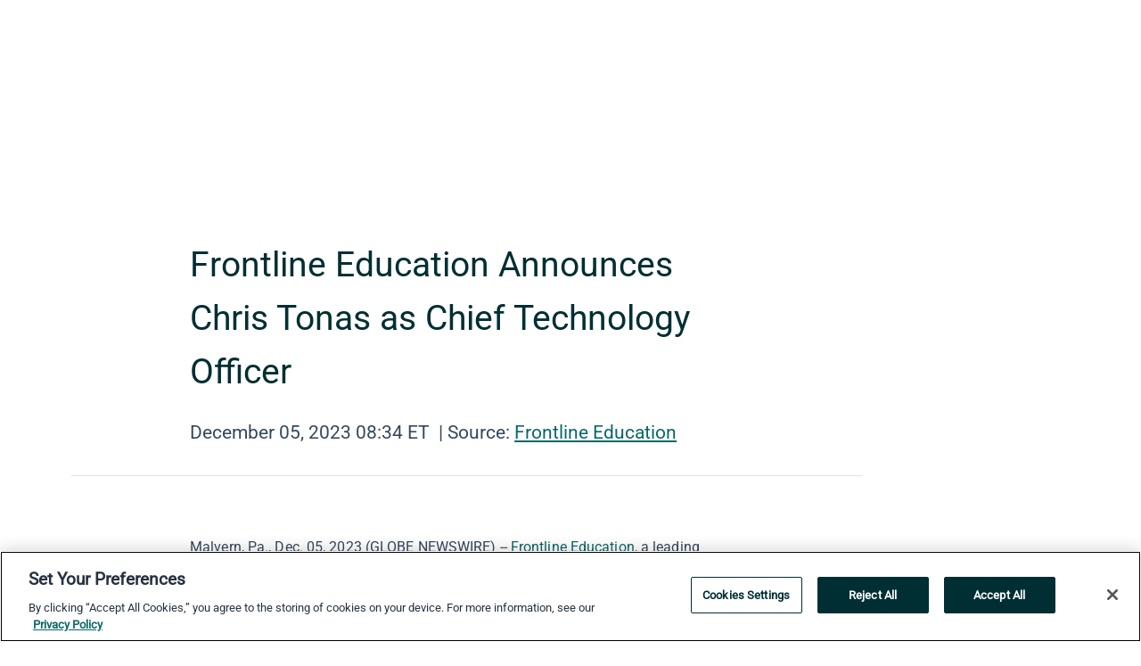

--- FILE ---
content_type: text/html; charset=utf-8
request_url: https://www.globenewswire.com/en/news-release/2023/12/05/2790934/0/en/Frontline-Education-Announces-Chris-Tonas-as-Chief-Technology-Officer.html
body_size: 10957
content:
<!DOCTYPE HTML>
<html xmlns="http://www.w3.org/1999/xhtml" lang="en">

<head>
    <meta charset="UTF-8" />
    <meta name="viewport" content="width=device-width, initial-scale=1" />


        <script>
            window.dataLayer = window.dataLayer || [];
        </script>
            <script>

                function gtag() { dataLayer.push(arguments); }

                gtag('consent', 'default', {
                    'ad_storage': 'denied',
                    'analytics_storage': 'denied',
                    'functionality_storage': 'denied',
                    'personalization_storage': 'denied',
                    'security_storage': 'granted'
                });
            </script>
            <!-- Google Analytics -->
            <script async src="https://www.googletagmanager.com/gtag/js?id=G-ERWPGTJ5X8"></script>
            <script type="text/javascript">

              gtag('js', new Date());

              gtag('config', 'G-ERWPGTJ5X8', {
                'allow_google_signals': false,
                'anonymize_ip': true
              });

              window.EventsCaptureEnabled = 'True' === 'True';
            </script>
            <!-- Google Tag Manager -->
            <script>
        (function (w, d, s, l, i) {
            w[l] = w[l] || []; w[l].push({
                'gtm.start':
                    new Date().getTime(), event: 'gtm.js'
            }); var f = d.getElementsByTagName(s)[0],
                j = d.createElement(s), dl = l != 'dataLayer' ? '&l=' + l : ''; j.async = true; j.src =
                    'https://www.googletagmanager.com/gtm.js?id=' + i + dl; f.parentNode.insertBefore(j, f);
        })(window, document, 'script', 'dataLayer', 'GTM-KTB664ZR');
            </script>

    <script data-document-language="true"
            src="https://cdn.cookielaw.org/scripttemplates/otSDKStub.js"
            data-domain-script="93ab55d0-5227-4b5f-9baa-7c0805ac9eec"
            id="cookie-consent-script"
            charset="UTF-8"
            type="text/javascript">
    </script>
            <script type="text/javascript" src="https://cdn.cookielaw.org/consent/93ab55d0-5227-4b5f-9baa-7c0805ac9eec/OtAutoBlock.js"></script>


    <title>Frontline Education Announces Chris Tonas as Chief</title>
    


<!-- Search Engine Friendly Metadata  -->
<meta name="author" content="Frontline Education" />
<meta name="keywords" content="Frontline Education, Frontline Education, Chris Tonas, Mark Gruzin, EdTech, K12 Admin, Chief Technology Officer, Software Engineering, Oracle, Pluralsight" />
<meta name="description" content="Malvern, Pa., Dec.  05, 2023  (GLOBE NEWSWIRE) -- Frontline Education, a leading provider of administration software purpose-built for educators in K-12,..." />
<meta name="title" content="Frontline Education Announces Chris Tonas as Chief Technology Officer" />
<meta name="ticker" content="" />
<meta name="DC.date.issued" content="2023-12-05" />
<!-- Google site verification meta tag -->
<meta name="google-site-verification" content="TPh-fYpDjXZUz98ciWasVb52qbvctqomC6zZc8vuUPU" />
<!-- Google Syndication source  -->
<link name="syndication-source" href="https://www.globenewswire.com/en/news-release/2023/12/05/2790934/0/en/Frontline-Education-Announces-Chris-Tonas-as-Chief-Technology-Officer.html" />
<meta name="original-source" content="https://www.globenewswire.com/en/news-release/2023/12/05/2790934/0/en/Frontline-Education-Announces-Chris-Tonas-as-Chief-Technology-Officer.html" />
<!-- Twitter Cards -->
<meta name="twitter:card" content="summary" />
<meta name="twitter:site" content="globenewswire" />
<meta name="twitter:title" content="Frontline Education Announces Chris Tonas as Chief Technology Officer" />
<meta name="twitter:description" content="Malvern, Pa., Dec.  05, 2023  (GLOBE NEWSWIRE) -- Frontline Education, a leading provider of administration software purpose-built for educators in K-12,..." />
<!-- <meta name="twitter:creator" content="??????" />  -->
<!-- Open Graph-->
<meta property="og:title" content="Frontline Education Announces Chris Tonas as Chief Technology Officer" />
<meta property="og:type" content="article" />

        <meta name="twitter:image" content="https://ml.globenewswire.com/Resource/Download/12ac298a-0ada-42d2-8b80-b442e429cb90"/>
        <meta property="og:image" content="https://ml.globenewswire.com/Resource/Download/12ac298a-0ada-42d2-8b80-b442e429cb90"/>

<meta property="og:url" content="https://www.globenewswire.com/en/news-release/2023/12/05/2790934/0/en/Frontline-Education-Announces-Chris-Tonas-as-Chief-Technology-Officer.html" />
<meta property="og:description" content="Malvern, Pa., Dec.  05, 2023  (GLOBE NEWSWIRE) -- Frontline Education, a leading provider of administration software purpose-built for educators in K-12,..." />
<meta property="og:article:published_time" content="2023-12-05T13:34:00Z" />
<meta property="og:article:author " content="Frontline Education" />
<meta property="og:article:tag" content="Frontline Education, Frontline Education, Chris Tonas, Mark Gruzin, EdTech, K12 Admin, Chief Technology Officer, Software Engineering, Oracle, Pluralsight" />
<meta property="og:locale" content="en_US" />
<meta property="og:site_name" content="GlobeNewswire News Room" />
        <meta property="og:image" content="https://ml.globenewswire.com/Resource/Download/a6c60cb7-beb0-4f47-80c0-c41e78f2d11b" />


    <meta http-equiv="content-language" content="en-us">
    <link rel="shortcut icon" href="/Content/logo/favicon.ico" type="image/x-icon" />

    <style>
/* Reset and Box Model - Prevents sizing shifts */
*, ::after, ::before {
    box-sizing: border-box
} 

/* Body baseline - Prevents font and alignment shifts */
body {
    margin: 0;
    font-family: -apple-system,BlinkMacSystemFont,"Segoe UI",Roboto,"Helvetica Neue",Arial,"Noto Sans",sans-serif,"Apple Color Emoji","Segoe UI Emoji","Segoe UI Symbol","Noto Color Emoji";
    font-size: 1rem;
    font-weight: 400;
    line-height: 1.5;
    color: #212529;
    text-align: left;
    background-color: #fff
}

/* Container System - Prevents horizontal centering shifts */
.container {
    width: 100%;
    padding-right: 15px;
    padding-left: 15px;
    margin-right: auto;
    margin-left: auto
}

.container-fluid {
    width: 100%;
    padding-right: 15px;
    padding-left: 15px;
    margin-right: auto;
    margin-left: auto
}

/* Grid System - Prevents flexbox layout shifts */
.row {
    display: -ms-flexbox;
    display: flex;
    -ms-flex-wrap: wrap;
    flex-wrap: wrap;
    margin-right: -15px;
    margin-left: -15px
}

/* Base Column Styles - Prevents positioning shifts */
.col, .col-1, .col-2, .col-3, .col-4, .col-5, .col-6, .col-7, .col-8, .col-9, .col-10, .col-11, .col-12, 
.col-auto, .col-lg, .col-lg-1, .col-lg-2, .col-lg-3, .col-lg-4, .col-lg-5, .col-lg-6, .col-lg-7, .col-lg-8, 
.col-lg-9, .col-lg-10, .col-lg-11, .col-lg-12, .col-lg-auto, .col-md, .col-md-1, .col-md-2, .col-md-3, 
.col-md-4, .col-md-5, .col-md-6, .col-md-7, .col-md-8, .col-md-9, .col-md-10, .col-md-11, .col-md-12, 
.col-md-auto, .col-sm, .col-sm-1, .col-sm-2, .col-sm-3, .col-sm-4, .col-sm-5, .col-sm-6, .col-sm-7, 
.col-sm-8, .col-sm-9, .col-sm-10, .col-sm-11, .col-sm-12, .col-sm-auto, .col-xl, .col-xl-1, .col-xl-2, 
.col-xl-3, .col-xl-4, .col-xl-5, .col-xl-6, .col-xl-7, .col-xl-8, .col-xl-9, .col-xl-10, .col-xl-11, 
.col-xl-12, .col-xl-auto {
    position: relative;
    width: 100%;
    padding-right: 15px;
    padding-left: 15px
}

/* Essential Flexbox Display */
.d-flex {
    display: -ms-flexbox!important;
    display: flex!important
}

/* Flexbox Alignment - Prevents directional shifts */
.justify-content-start {
    -ms-flex-pack: start!important;
    justify-content: flex-start!important
}

.justify-content-end {
    -ms-flex-pack: end!important;
    justify-content: flex-end!important
}

.justify-content-center {
    -ms-flex-pack: center!important;
    justify-content: center!important
}

.justify-content-between {
    -ms-flex-pack: justify!important;
    justify-content: space-between!important
}

.align-items-center {
    -ms-flex-align: center!important;
    align-items: center!important
}

.align-items-start {
    -ms-flex-align: start!important;
    align-items: flex-start!important
}

.align-items-end {
    -ms-flex-align: end!important;
    align-items: flex-end!important
}

.text-center { text-align: center!important }
.text-left { text-align: left!important }
.text-right { text-align: right!important }

</style>


    <link rel="preload" as="style" href="/Content/css/bootstrap.min.css" onload="this.rel='stylesheet'" />
    <noscript><link rel="stylesheet" href="/Content/css/bootstrap.min.css" /></noscript>
    <link rel="preload" as="style" href="/bundles/pnr-global-styles-v2?v=CWOz_K9Az11tTmxfWSLwuh-yQ29ZKGC6P_MSI9Craq81" onload="this.rel='stylesheet'" />
    <link rel="preload" as="style" href="/bundles/react-styles?v=6bbyGJt3LsAJzA2efGWWFmFtufunR85n4hafk0JGVWs1" onload="this.rel='stylesheet'" />
    <link rel="preload" as="style" href="/home/assests/styles/global-override.css" onload="this.rel='stylesheet'" />
    <link href="/bundles/react-styles?v=6bbyGJt3LsAJzA2efGWWFmFtufunR85n4hafk0JGVWs1" rel="stylesheet"/>


    <script src="/Scripts/stickyfill.min.js" defer async></script>

        <link rel="canonical" href="https://www.globenewswire.com/news-release/2023/12/05/2790934/0/en/Frontline-Education-Announces-Chris-Tonas-as-Chief-Technology-Officer.html" />
                <link rel="alternate" href="https://www.globenewswire.com/news-release/2023/12/05/2790934/0/en/Frontline-Education-Announces-Chris-Tonas-as-Chief-Technology-Officer.html" hreflang="en" />
                <link rel="alternate" href="https://www.globenewswire.com/fr/news-release/2023/12/05/2790934/0/en/Frontline-Education-Announces-Chris-Tonas-as-Chief-Technology-Officer.html" hreflang="fr" />
                <link rel="alternate" href="https://www.globenewswire.com/de/news-release/2023/12/05/2790934/0/en/Frontline-Education-Announces-Chris-Tonas-as-Chief-Technology-Officer.html" hreflang="de" />
                <link rel="alternate" href="https://www.globenewswire.com/news-release/2023/12/05/2790934/0/en/Frontline-Education-Announces-Chris-Tonas-as-Chief-Technology-Officer.html" hreflang="x-default" />
<script type="text/javascript" defer src="/bundles/layout-jquery-scripts?v=TXkXsX7p7r9-AnnjDqFdUGhnEN2-r8TpYAaGbshNq4s1"></script>
        <link rel="preload" href="/bundles/react-scripts?v=NQ3akx6geYr7lnVbBtfLJa2lOrkijxNw7gEtKtyDEQ81" as="script">

    <script type="text/javascript">
        window.enableInlineImageZoom = false;
        var fsEnableInlineImageZoom = 'True';
        if (fsEnableInlineImageZoom && fsEnableInlineImageZoom.trim().toLowerCase() === 'true')
        {
            window.enableInlineImageZoom = true;
        }

        window.quoteCarouselSettings = {
            isEnabled: 'False' === 'True' ? true : false,
            documentQuotes: '',
            releaseYear: '2023',
        };



    </script>
    <script src="/bundles/article-details-scripts?v=zmZ4siZHjBmTgZvf_xZeAqLWaIhNc7WVWZbm-gsnYAk1"></script>


<input name="__RequestVerificationToken" type="hidden" value="fedshOSATJbdmw-tjYM4zFX3WkEOWoqESNSrBBggflKUQ1HlXrsXEoZDCOVX-2TYSsmCc_3FpTOb9nNDufCVkhnZSUk1" />
    <script type="application/ld+json">
        {"@context":"https://schema.org","@type":"NewsArticle","mainEntityOfPage":{"@type":"WebPage","id":"https://www.globenewswire.com/news-release/2023/12/05/2790934/0/en/Frontline-Education-Announces-Chris-Tonas-as-Chief-Technology-Officer.html"},"Headline":"Frontline Education Announces Chris Tonas as Chief Technology Officer","image":["https://ml.globenewswire.com/Resource/Download/a6c60cb7-beb0-4f47-80c0-c41e78f2d11b?size=2"],"DatePublished":"2023-12-05","DateModified":"2023-12-05","inLanguage":"en","author":{"@type":"Person","name":"Frontline Education"},"publisher":{"@type":"Organization","name":"Frontline Education"},"Description":"Malvern, Pa., Dec.  05, 2023  (GLOBE NEWSWIRE) -- Frontline Education, a leading provider of administration software purpose-built for educators in..."}
    </script>



    
    <link href="/bundles/article-details-styles?v=62AukAx210O3XBiBegSXsnzgVke8FbkooBV7m3CWDtQ1" rel="stylesheet"/>



    <script src="/bundles/global-shared-scripts?v=judktJnKKFTlTNQ_2dcLwzh7zTItc3AhwgQaeqAriwU1"></script>

    
    <script>
        !function(e){"use strict";var t=function(t,n,r){var o,i=e.document,s=i.createElement("link");if(n)o=n;else{var l=(i.body||i.getElementsByTagName("head")[0]).childNodes;o=l[l.length-1]}var a=i.styleSheets;s.rel="stylesheet",s.href=t,s.media="only x",function e(t){if(i.body)return t();setTimeout(function(){e(t)})}(function(){o.parentNode.insertBefore(s,n?o:o.nextSibling)});var f=function(e){for(var t=s.href,n=a.length;n--;)if(a[n].href===t)return e();setTimeout(function(){f(e)})};return s.addEventListener&&s.addEventListener("load",f),s.onloadcssdefined=f,f(),s};"undefined"!=typeof exports?exports.loadCSS=t:e.loadCSS=t}("undefined"!=typeof global?global:this);
        if (!document.querySelector('link[href*="bootstrap.min.css"][rel="stylesheet"]')) {
            loadCSS('/Content/css/bootstrap.min.css');
        }
    </script>
</head>
<body id="app-body-container" style="margin:0;">
    <!-- Google Tag Manager (noscript) -->
    <noscript><iframe src="https://www.googletagmanager.com/ns.html?id=GTM-KTB664ZR" height="0" width="0" style="display:none;visibility:hidden"></iframe></noscript>
    <!-- End Google Tag Manager (noscript) -->

    <div role="main">
        <a href="#maincontainer" class="skip-link btn btn-primary text-uppercase">Accessibility: Skip TopNav</a>
        <!--Start header -->
        <div id="pnr-global-site-header-section" style="min-height: 85px">
        </div>
        <!--End header-->
        <!-- Start Body -->
        <div class="pnr-body-container" id="maincontainer" tabindex="-1">
                <script type="text/javascript">

            // used in ui component
        window.pnrApplicationSettings = {
                Application:"pnr",
                SelectedLocale: 'en-US',
                PnrHostUrl: 'https://www.globenewswire.com',
                IsAuthenticated: 'False' === "True" ? true : false,
                ContextUser: '',
                ApplicationUrl: 'https://www.globenewswire.com',
                PageContext: '',
                SubscriptionId: 0,
                SubscriptionName: '',
                ArticleLogoUrl: '',
                ArticleHeadline: '',
                IsMobileVersion: 'False' === "True" ? true : false,
                HideLanguageSelection : false,
                NewsSearchHeading: '',
                ArticleMediaAttachments: [],
                AuthSessionExpirationMinutes: '0',
                AppLogoUrl: 'https://www.globenewswire.com/content/logo/color.svg',
                ReaderForgotPasswordUrl: 'https://pnrlogin.globenewswire.com/en/reset/confirmresetpassword',
                ReaderRegisterUrl: 'https://pnrlogin.globenewswire.com/en/register',
                IsQuickSignInEnabled: true,
                ReaderAccountBaseUrl: 'https://pnrlogin.globenewswire.com',
                articleSideBarSettings:{},
                SiteSupportedLanguages: 'en,fr,de',
                CookieConsentSettings: {
                   IsCookieConsentV2Enabled: true,
                   OneTrustEndpoint: 'https://cdn.cookielaw.org/scripttemplates/otSDKStub.js',
                   OneTrustDomain: '93ab55d0-5227-4b5f-9baa-7c0805ac9eec',
                },
                HideOrganizationSearch: false,
                SearchBasePath: '/search/',
                GoogleClientId: '747241285181-l5skhv8icjefl651ehg7ps4eif8kpqgi.apps.googleusercontent.com',
                GoogleSsoEnabled: true,
                ArticleLanguage: "",
                LinkedInSsoEnabled: false,
                LinkedInVersion: '',
				ClaimStatus: null,
				HideQuickSignInLogin:false,
                SessionId: '',
                ContextWidgetPublicId:""
            };
    </script>






<script type="text/javascript">
       var articleSideBarEnabled = false;
       var fsArticleSideBarEnabled = 'True';
       if (fsArticleSideBarEnabled && fsArticleSideBarEnabled.trim().toLowerCase() === 'true')
       {
          articleSideBarEnabled = true;
    }
</script>

<div class="main-container container-overwrite p-0 d-flex" id="container-article" itemscope itemtype="http://schema.org/NewsArticle">

    <div class="main-container-content ">
        <meta itemprop="wordCount" content="0" />
        <meta itemprop="inLanguage" content="en" />
        <meta itemprop="description" name="description" content="Malvern, Pa., Dec.  05, 2023  (GLOBE NEWSWIRE) -- Frontline Education, a leading provider of administration software purpose-built for educators in K-12,..." />
        <meta itemprop="dateModified" content="12/5/2023" />
        <meta itemscope itemprop="mainEntityOfPage" itemType="https://schema.org/WebPage" itemid="https://www.globenewswire.com/en/news-release/2023/12/05/2790934/0/en/Frontline-Education-Announces-Chris-Tonas-as-Chief-Technology-Officer.html" />

        <div class="main-header-container ">





        <meta itemprop="image" content="https://ml.globenewswire.com/Resource/Download/12ac298a-0ada-42d2-8b80-b442e429cb90" />

    <div class="carousel-container" id="article-logo-carousel">
    </div>
<script type="text/javascript">

    window.pnrApplicationSettings.PageContext = 'article-page';
    window.articlesSecondaryLogos = null;
        window.articlesSecondaryLogos = JSON.parse('[{\"Title\":null,\"Caption\":null,\"AlternateText\":null,\"LogoUrl\":\"https://ml.globenewswire.com/Resource/Download/12ac298a-0ada-42d2-8b80-b442e429cb90\",\"SourceAlias\":null,\"IsPrimaryLogo\":false,\"ShowDownloadLink\":false}]');


    try {
        window.pnrApplicationSettings.ArticleLogoUrl = 'https://ml.globenewswire.com/Resource/Download/12ac298a-0ada-42d2-8b80-b442e429cb90?size=3';
    } catch (ex) {
        console.log(e);
    }
</script>


            <h1 class="article-headline" itemprop="headline" >Frontline Education Announces Chris Tonas as Chief Technology Officer</h1>




<p class="article-published-source" style="min-height: 46px; min-width: 700px;">


    <span class="justify-content-start">
        <span class="article-published" itemprop="datePublished">
            <time datetime="2023-12-05T13:34:00Z">December 05, 2023 08:34 ET</time>
        </span>

        <span class="article-source" style="min-width: 260px;" itemprop="sourceOrganization" itemscope itemtype="http://schema.org/Organization">
            <span>&nbsp;</span>| Source:
            <span>

                <a href="/en/search/organization/Frontline%2520Education" itemprop="name">Frontline Education</a>
            </span>

        </span>
    </span>

    <span id="pnr-global-follow-button" class="pnr-follow-button-width-height"></span>

    <span itemprop="author copyrightHolder" style="display: none;">Frontline Education</span>

    

</p>

<script type="text/javascript">
    window.pnrApplicationSettings.articleSideBarSettings.orgDetails = {
            location : '',
            name : "Frontline Education",
            website : 'https://frontlineeducation.com',
            industryName: '',
            boilerplate: '',
            isCompanyProfileSectionVisible: 'True' === 'True' ? true : false,
            ceo: '',
            numberOfEmployees: '',
            revenue: '',
            netIncome: '',
    }

    window.pnrApplicationSettings.articleSideBarSettings.socialSettings = {
        facebookHandle: '',
        twitterHandle: '',
        linkedInHandle: '',
        youtubeHandle: '',
        vimeoHandle: '',
        tiktokHandle: '',
        instagramHandle: '',
        isSocialHandlersSectionVisible: 'True' === 'True' ? true : false,
        isSocialTimeLineSectionStatus: {
            twitterTimeLineSectionVisible : false,
        },
        isTwitterTimeLineEnabled:'False' === 'True' ? true : false,
    }
</script>

        </div>
        <hr />
        <div class="main-scroll-container">
            <div id="pnr-global-social-media-sidebar-section" style="display: block; position: absolute; height: 100%;"></div>
            <div class="main-body-container article-body "  id="main-body-container" itemprop="articleBody">
<p>Malvern, Pa., Dec.  05, 2023  (GLOBE NEWSWIRE) -- <a href="https://www.globenewswire.com/Tracker?data=Cmw9scyUkB6mGH1d-PgOiajOmgIEf4x8zKlSkFhRDCJPVn0v5VWDDoR6ZRQc2YAMmnLfLbfrSRcZjvYYY1BTRQ-S9mLuFJ-uyTnvYagAq0o=" rel="nofollow" target="_blank" title="Frontline Education">Frontline Education</a>, a leading provider of administration software purpose-built for educators in K-12, today announced that Chris Tonas has joined the company’s executive team as Chief Technology Officer (CTO). Chris brings with him over three decades of invaluable experience in software engineering and development, having held leadership roles at Pluralsight and Oracle.</p>   <p>As CTO, Chris is responsible for leading the technological aspects of the company including engineering and development and managing cloud infrastructure and security.</p>   <p>Mark Gruzin, CEO of Frontline Education, expressed his excitement about Chris joining the team: "As we continue to grow and innovate, we are pleased to welcome Chris as our new CTO. We will gain the benefits of Chris’ extensive experience in software engineering, a track record of strategic leadership, and his commitment to engineering advancements. Chris' passion for innovation and collaborative spirit align seamlessly with Frontline’s goals."</p>   <p>Chris has a distinguished career marked by his involvement in major technology advancements. As CTO at Pluralsight, he was responsible for engineering, drove standardization and modernization initiatives, and led the company’s global expansion of the product and technology organizations. At Oracle, he developed and operated the frameworks and platforms powering Oracle Cloud Applications, including Human Capital Management and Enterprise Resource Planning. His leadership extended to a global team of engineers, spanning the U.S., India, Czech Republic and Mexico.</p>   <p>"I am thrilled to join Frontline, a company dedicated to supporting K-12 leaders across the country,” said Tonas. “My focus will be on continuing to drive clarity in technology initiatives, aligning them with business objectives, and ensuring that we are consistently creating meaningful impact for the users of our products. I am also committed to fostering a culture of excellence within our engineering teams."</p>   <p>Chris’ position as CTO is effective immediately. He will be based in the San Francisco Bay Area.</p>   <p> </p>   <p align="center"><b>####</b></p>   <p><b>About Frontline</b></p>   <p><a href="https://www.globenewswire.com/Tracker?data=Cmw9scyUkB6mGH1d-PgOidWESI9SZcKgVeS49k-1-16UE19nMDpKDA-BWhtVlhps_RSRcrQ-Xq_Gbam2KxLiHuaS6S7oKFsxYz4rOt7O8tI=" rel="nofollow" target="_blank" title="Frontline Education">Frontline Education</a> is a leading provider of school administration software, connecting solutions for student and special programs, business operations and human capital management with powerful analytics to empower educators. Frontline partners with school systems to deliver tools, data and insights that support greater efficiency and productivity, enabling school leaders to spend more time and resources executing strategies that drive educator effectiveness, student success and district excellence.</p>   <p>Frontline’s broad portfolio includes solutions for proactive recruiting and hiring, absence and time management, professional growth, student information systems, special education, special programs, Medicaid reimbursement, school health management, inventory control and asset management, payroll, benefits and financial management, and analytics solutions that help district leaders tap into their data to make more informed decisions for the benefit of their students and communities. Over 10,000 clients representing millions of educators, administrators and support personnel have partnered with Frontline Education in their efforts to develop the next generation of learners.</p> <p id="gnw_attachments_section-header">
    <strong>Attachment</strong>
</p>
<ul id="gnw_attachments_section-items">
            <li>
        <a target="_blank" href="https://www.globenewswire.com/Tracker?data=8yi-1KD77ajGO1Ozk7NFB0ixwu7XnqorG30EF1y5z_G4dg8ZheRDv8qsXi8Um8oioGhuvatDU_gn465IjhdPmE4aPlAhlvD87QIlJGd8XZOfUaHedXJegyByL-ZeTX2vIVDBDRL4gCrv22w7iR4FOWo0VeeRm5frWBavQA1R0Yg=" title="Chris Tonas" rel="nofollow">Chris Tonas</a>
      </li>
      </ul>
<pre></pre> <br /><img src='https://ml.globenewswire.com/media/Zjg4NDAwYmEtOTMwMS00Y2U0LTg5ODQtODBlNzA5Zjc2NmU0LTExOTA5MTk=/tiny/Frontline-Education.png' referrerpolicy='no-referrer-when-downgrade' />
            </div>



    <div id="article-resource-container" class="main-images-container">
        <div class="row images-row " id="article_image-box">
            <span class="col-md-6  col-xl-4 article-media-attachment" data-media='1212755'>
                <a href="#"><img id="media-image-1" loading="lazy" src='https://ml.globenewswire.com/Resource/Download/a6c60cb7-beb0-4f47-80c0-c41e78f2d11b?size=3' alt="Chris Tonas" /><div class="zoom-out-map"><svg xmlns="http://www.w3.org/2000/svg" height="20px" viewBox="0 -960 960 960" width="20px" fill="currentColor"><path d="M144-144v-192h72v69l117-117 51 51-117 117h69v72H144Zm480 0v-72h69L576-333l51-51 117 117v-69h72v192H624ZM333-576 216-693v69h-72v-192h192v72h-69l117 117-51 51Zm294 0-51-51 117-117h-69v-72h192v192h-72v-69L627-576Z"/></svg></div></a>
                        <label id="media-image-title-1" class="article-image-title " title="Chris Tonas">Chris Tonas</label>

                <label id="media-image-caption-1" class="article-image-caption " title="Frontline Hires Chris Tonas as CTO">Frontline Hires Chris Tonas as CTO</label>
            </span>

        </div>
    </div>



<script type="text/javascript">
             pnrApplicationSettings.ArticleMediaAttachments = '[{\"Id\":1212755,\"Format\":\"JPEG\",\"Source\":\"Frontline Education\",\"Title\":\"Chris Tonas\",\"Caption\":\"Frontline Hires Chris Tonas as CTO\",\"MediaUrl\":\"https://ml.globenewswire.com/Resource/Download/a6c60cb7-beb0-4f47-80c0-c41e78f2d11b\",\"IsMediaLibraryVersion\":true,\"IsVideo\":false,\"FileGuid\":null}]';  


</script>
        <div class="main-tags-attachments-container">
            <hr/>
                <div class="tags-container">
                    <h2 class="tags-title">Tags</h2>
                            <span itemprop="keywords">
                                <a class="article_tag" id="search-tag-1" href="/en/search/tag/frontline%2520education" title="Frontline Education">Frontline Education</a>
                            </span>
                            <span itemprop="keywords">
                                <a class="article_tag" id="search-tag-2" href="/en/search/tag/chris%2520tonas" title="Chris Tonas">Chris Tonas</a>
                            </span>
                            <span itemprop="keywords">
                                <a class="article_tag" id="search-tag-3" href="/en/search/tag/mark%2520gruzin" title="Mark Gruzin">Mark Gruzin</a>
                            </span>
                            <span itemprop="keywords">
                                <a class="article_tag" id="search-tag-4" href="/en/search/tag/edtech" title="EdTech">EdTech</a>
                            </span>
                            <span itemprop="keywords">
                                <a class="article_tag" id="search-tag-5" href="/en/search/tag/k12%2520admin" title="K12 Admin">K12 Admin</a>
                            </span>
                            <span itemprop="keywords">
                                <a class="article_tag" id="search-tag-6" href="/en/search/tag/chief%2520technology%2520officer" title="Chief Technology Officer">Chief Technology Officer</a>
                            </span>
                            <span itemprop="keywords">
                                <a class="article_tag" id="search-tag-7" href="/en/search/tag/software%2520engineering" title="Software Engineering">Software Engineering</a>
                            </span>
                            <span itemprop="keywords">
                                <a class="article_tag" id="search-tag-8" href="/en/search/tag/oracle" title="Oracle">Oracle</a>
                            </span>
                            <span itemprop="keywords">
                                <a class="article_tag" id="search-tag-9" href="/en/search/tag/pluralsight" title="Pluralsight">Pluralsight</a>
                            </span>

                </div>


        </div>

    <div class="main-related-links-container">
        <h3 class="related-links-title clear-both">Related Links</h3>
        <ul class="clear-both">
                        <li>
                            <a id="related-link-1" href="https://www.frontlineeducation.com/" target="_blank" rel="noreferrer noopener" aria-label="Frontline Education opens in a new tab">Frontline Education</a>
                        </li>

        </ul>
    </div>

<!-- Contact -->
    <div class="main-tags-attachments-container" id="article-contact-section">
        <hr />
        <h3 class="tags-title">Contact Data</h3>
        <label>
            <pre class="contactpre" id="article-contact-details">
            Natalie Kay
Frontline Education
2158504643
nkay@frontlineed.com

            </pre>
        </label>


    <div id="contactByEmail"><a href="#" class="seemore-link" id="article-contact-by-email" style="cursor: pointer">Contact</a></div>
    <div id="pnr-dialog-contact-form" style="display: none;" class="contact-form-container">
        <div class="close-container" onclick="GNWCore.Dialog.close()"><span class="material-icons">close</span></div>
        <h3>Contact</h3>
            <div id="contact_form">
                <fieldset>
                    <legend style="font-size: 1rem !important">With a Reader Account, it's easy to send email directly to the contact for this release. <a href='/security/register'>Sign up today for your free Reader Account!</a></legend>
                    <br />
                    <br />
                    <br />
                    <label>Already have an account?  <a href='/Home/Signin'>Log in here.</a></label>
                </fieldset>
            </div>
            <div class="button-container">
                <input type="button" value="ok" id="contact-ok" onclick="GNWCore.Dialog.close()" class="MuiButtonBase-root MuiButton-root MuiButton-contained MuiButton-containedPrimary btn-follow-charcoal">
            </div>

    </div>

 
    </div>


        </div>

        <meta itemprop="provider" content="“GlobeNewswire”" />
        <meta itemprop="isFamilyFriendly" content="true" />
        <meta itemprop="copyrightYear" content="2023" />
    </div>
        <div class="company-profile-content" id="article-side-bar" style="position: relative; width: 20%; padding: 50px 32px; min-width: 300px; "></div>
</div>


<script type="text/javascript">
    window.setTimeout(() => {
        try {
            autoFitImages('.featuredNewsH', { debug: false });
        } catch (error) {
            console.error('Error in autoFitImages:', error);
        }
    }, 100); 
</script>
        <div class="container-fluid">
            <div class="custom-container">
                <div class="row">
                    <div class="col-xl-12">
                        <h2>Recommended Reading</h2>
                        <div class="featuredNewsH" style="min-height: 750px;min-width:800px">
                            <ul>
                                        <li class="row">
                                            <div class="col-lg-8">
                                                <div class="featuredNewsLink">
                                                    <div class="date-source" style="min-width: 350px; min-height: 20px; font-size-adjust: 0.5;">
                                                        <span>August 20, 2025 08:05 ET</span>
                                                        <span>|</span>
                                                        <span>Source: <a href="/en/search/organization/Frontline%2520Education" class="sourceLink">Frontline Education</a></span>
                                                    </div>
                                                    <div class="featuredMainLink" style="min-width:800px;min-height:20px;font-size-adjust: 0.5;">
                                                        <a href="https://www.globenewswire.com/news-release/2025/08/20/3136364/0/en/Frontline-Education-Launches-AI-Vision-Brought-to-Life-by-Dear-Future-Campaign.html">
                                                            Frontline Education Launches AI Vision, Brought to Life by Dear Future Campaign
                                                        </a>
                                                    </div>
                                                    <div class="featuredNewsTxt" style="min-width:850px">
                                                        <p>
                                                            Wayne, Pa., Aug.  20, 2025  (GLOBE NEWSWIRE) -- Frontline Education, the leading provider of administration software purpose-built for K-12, today announced the launch of its Dear Future campaign — a...
                                                        </p>
                                                        <a href="https://www.globenewswire.com/news-release/2025/08/20/3136364/0/en/Frontline-Education-Launches-AI-Vision-Brought-to-Life-by-Dear-Future-Campaign.html" class="btn-small-charcoal mt-2 mr-2 " target="_self">Read More</a>
                                                    </div>
                                                </div> <!-- newsLink -->
                                            </div> <!-- col-lg-8 -->
                                                <div class="col-lg-4 justify-content-center">
                                                    <div class="featuredNewsImg" title="Frontline Education Launches AI Vision, Brought to Life by Dear Future Campaign">
                                                        <img src="https://ml.globenewswire.com/Resource/Download/6d616da9-eae4-4a67-a880-ac8513accc28?size=3" alt="Frontline Education Launches AI Vision, Brought to Life by Dear Future Campaign">
                                                    </div> <!-- featuredNewsImg -->
                                                </div> <!-- col-lg-4 -->
                                        </li>
                                        <!-- row -->

                            </ul>
                        </div> <!-- recentNewsH -->
                    </div> <!-- col-xl-12 -->
                </div> <!-- row -->
            </div> <!-- custom-container -->
        </div>
        <!-- container-fluid -->



<div class="container-fluid">
    <div id="pnr-global-card-explore-view" class="custom-container" style="min-height: 500px;"></div>
</div>
<div id="attachment-render-section"></div>
<div id="large-table-viewer"></div>

        <input type="hidden" value="27-03-2024 08:49:31 UTC" data-format="DD-MM-YYYY HH:MM:SS" data-context="article" data-type="index" />
        <input type="hidden" value="27-03-2024 08:49:31 UTC" data-format="DD-MM-YYYY HH:MM:SS" data-context="body" data-type="index" />
    <input type="hidden" name="data-source" value="OS"/>


<script type="text/javascript">

    window.pnrApplicationSettings.PageContext = 'article-page';

    try {
        window.pnrApplicationSettings.ArticleHeadline = 'Frontline Education Announces Chris Tonas as Chief Technology Officer';
    } catch (ex) {
        console.log(ex);
    }
    window.pnrApplicationSettings.IsAuthenticated = false;
    window.analyticsTrackingId = 'f88400ba-9301-4ce4-8984-80e709f766e4';

    window.cardExplore = {
        id:"pnr-global-card-explore-view",
        ExploreView:{
            ApiUrl: "/api/article/explore/en/False",
            IsHorizontalView : true
        }
    };



    window.ZoomOutTitle = 'Expand';
    window.combinedMediaPortal = {
        followButtonElementId:"pnr-global-follow-button",
        socialMediaSideBarElementId:"pnr-global-social-media-sidebar-section",
        followFormModel: {
            ApiUrl:'/api/subscribe/follow-organization',
            ContextOrgId:66556,
            OrgName:'Frontline Education'
        },
        socialShareModel: JSON.parse('{\"SocialItemData\":{\"Url\":\"https://www.globenewswire.com/en/news-release/2023/12/05/2790934/0/en/Frontline-Education-Announces-Chris-Tonas-as-Chief-Technology-Officer.html\",\"Title\":\"Frontline Education Announces Chris Tonas as Chief Technology Officer\",\"Body\":\"Malvern, Pa., Dec.  05, 2023  (GLOBE NEWSWIRE) -- Frontline Education, a leading provider of administration software purpose-built for educators in K-12, today announced that Chris Tonas has joined...\"},\"AdditionalItems\":[{\"Key\":\"printedcopy\",\"Label\":\"Print\",\"Url\":\"https://www.globenewswire.com/en/news-release/2023/12/05/2790934/0/en/Frontline-Education-Announces-Chris-Tonas-as-Chief-Technology-Officer.html?print=1\",\"Track\":true},{\"Key\":\"downloadPdf\",\"Label\":\"Download PDF\",\"Url\":\"https://www.globenewswire.com/en/news-release/2023/12/05/2790934/0/en/Frontline-Education-Announces-Chris-Tonas-as-Chief-Technology-Officer.html?pdf=1\",\"Track\":true},{\"Key\":\"rss\",\"Label\":\"Subscribe via RSS\",\"Url\":\"/rssfeed/organization/mkRfuSNulLV-ddcYGPdCrw==\",\"Track\":true},{\"Key\":\"atom\",\"Label\":\"Subscribe via ATOM\",\"Url\":\"/atomfeed/organization/mkRfuSNulLV-ddcYGPdCrw==\",\"Track\":true},{\"Key\":\"js-widget\",\"Label\":\"Javascript\",\"Url\":\"https://www.globenewswire.com/en/JSWidget/organization/7dhv4lY09SE4-NTGCa3Fdg%3d%3d\",\"Track\":false}],\"BasicModel\":false,\"ShowPintrest\":false}')
    }

    window.pnrApplicationSettings.NavBarScrollHeight = 300;
    window.pnrApplicationSettings.Version = 'dark';
    window.pnrApplicationSettings.articleSideBarSettings.pressReleaseActions = JSON.parse('{\"SocialItemData\":{\"Url\":\"https://www.globenewswire.com/en/news-release/2023/12/05/2790934/0/en/Frontline-Education-Announces-Chris-Tonas-as-Chief-Technology-Officer.html\",\"Title\":\"Frontline Education Announces Chris Tonas as Chief Technology Officer\",\"Body\":\"Malvern, Pa., Dec.  05, 2023  (GLOBE NEWSWIRE) -- Frontline Education, a leading provider of administration software purpose-built for educators in K-12, today announced that Chris Tonas has joined...\"},\"AdditionalItems\":[{\"Key\":\"printedcopy\",\"Label\":\"Print\",\"Url\":\"https://www.globenewswire.com/en/news-release/2023/12/05/2790934/0/en/Frontline-Education-Announces-Chris-Tonas-as-Chief-Technology-Officer.html?print=1\",\"Track\":true},{\"Key\":\"downloadPdf\",\"Label\":\"Download PDF\",\"Url\":\"https://www.globenewswire.com/en/news-release/2023/12/05/2790934/0/en/Frontline-Education-Announces-Chris-Tonas-as-Chief-Technology-Officer.html?pdf=1\",\"Track\":true},{\"Key\":\"rss\",\"Label\":\"Subscribe via RSS\",\"Url\":\"/rssfeed/organization/mkRfuSNulLV-ddcYGPdCrw==\",\"Track\":true},{\"Key\":\"atom\",\"Label\":\"Subscribe via ATOM\",\"Url\":\"/atomfeed/organization/mkRfuSNulLV-ddcYGPdCrw==\",\"Track\":true},{\"Key\":\"js-widget\",\"Label\":\"Javascript\",\"Url\":\"https://www.globenewswire.com/en/JSWidget/organization/7dhv4lY09SE4-NTGCa3Fdg%3d%3d\",\"Track\":false}],\"BasicModel\":false,\"ShowPintrest\":false}');
    window.pnrApplicationSettings.articleSideBarSettings.isEnabled = true;
    window.pnrApplicationSettings.articleSideBarSettings.releaseSummary = '';
    window.pnrApplicationSettings.articleSideBarSettings.isPreviewOnlyMode = false;
    window.pnrApplicationSettings.ArticleLanguage = "en";

</script>

        </div>
        <!-- End Body -->
        <!--Start footer -->
        <div id="pnr-global-site-footer-section" class="home-page-footer" style="min-height: 300px"></div>
        <!--End footer-->



        <script>
            var preloadedScript = document.createElement("script");
            preloadedScript.src = "/bundles/react-scripts?v=NQ3akx6geYr7lnVbBtfLJa2lOrkijxNw7gEtKtyDEQ81";
            document.head.appendChild(preloadedScript);
        </script>
        <noscript>
            <script src="/bundles/react-scripts?v=NQ3akx6geYr7lnVbBtfLJa2lOrkijxNw7gEtKtyDEQ81"></script>

        </noscript>
    </div>
    <div id="quick-reader-sign-container"></div>
</body>
</html>
